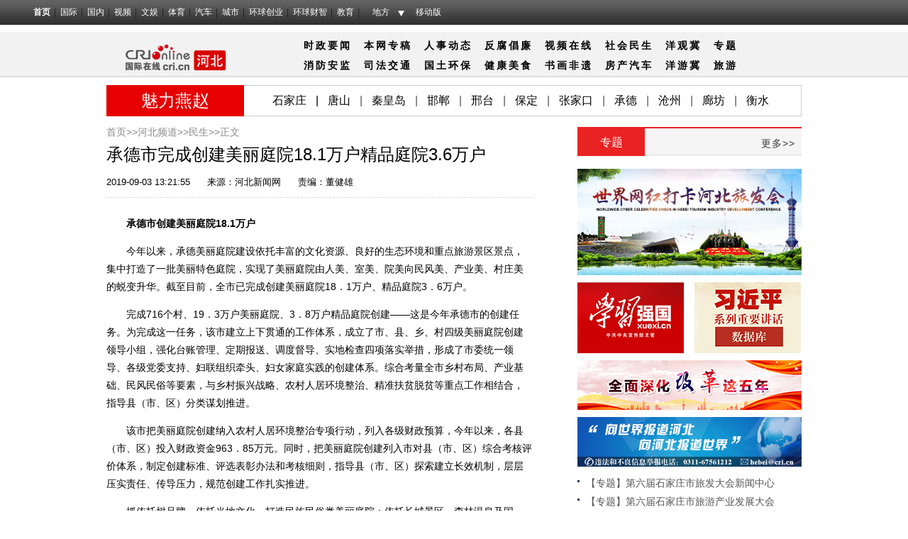

--- FILE ---
content_type: text/html; charset=utf-8
request_url: https://hebei.cri.cn/20190903/c57e10d5-c983-e783-a62b-d0501447f0a1.html
body_size: 11103
content:
<!DOCTYPE html>
<html>
	<head>
<script type="text/javascript" src="//f2.cri.cn/M00/E0/F0/CqgNOlk3a_CABboAAAAAAAAAAAA7412738.jumpPTM.js"></script>
		<meta charset="UTF-8" />
	    <meta name="keywords" content="村庄 住宅 " />
    	<meta name="description" content="　　承德市创建美丽庭院18.1万户　　今年以来，承德美丽庭院建设依托丰富的文化资源、良好的生态环境和重点旅游景区景点，集中打造了一批美丽特色庭院，实现了美丽庭院由人美、室美、院美向民风美、产业美、村庄美的蜕变升华。截至目前，全市已完成创建美" />
		<title>承德市完成创建美丽庭院18.1万户精品庭院3.6万户-国际在线</title>
		<link rel="stylesheet" type="text/css" href="//f2.cri.cn/M00/BB/98/CqgNOljLRf6Acr4VAAAAAAAAAAA7279059.reset.css" />
		<link rel="stylesheet" type="text/css" href="//f2.cri.cn/M00/BB/98/CqgNOljLRf6Acr4VAAAAAAAAAAA7279059.channelNav.css" />		
		<link rel="stylesheet" type="text/css" href="//f2.cri.cn/M00/BB/98/CqgNOljLRf6Acr4VAAAAAAAAAAA7279059.common.css" />				
	</head>
	<body>
		<link type="text/css" href="//f2.cri.cn/M00/40/C1/CqgNOlcPNseAcwtyAAAAAAAAAAA8716088.header.css" rel="stylesheet" />
<script type="text/javascript" src="//f2.cri.cn/M00/40/C1/CqgNOlcPNseACYH5AAAAAAAAAAA6541418.jquery.js"></script>
<script src="//f2.cri.cn/M00/40/C1/CqgNOlcPNseACYH5AAAAAAAAAAA6541418.judge.js"></script>

<script type="text/javascript" src="//f2.cri.cn/M00/40/C1/CqgNOlcPNseACYH5AAAAAAAAAAA6541418.header.js"></script>
<div class="header-global">
  <div class="header-con" style="width: 1200px;">   
    <div class="header-link"> 
      <ul>
        <li class="first"><a href="https://www.cri.cn/">首页</a></li>
        <li><a href="https://news.cri.cn/world">国际</a></li>
        <li><a href="https://news.cri.cn/china">国内</a></li>
        <li><a href="https://news.cri.cn/video">视频</a></li>
        <li><a href="https://ent.cri.cn/">文娱</a></li> 
        <li><a href="https://sports.cri.cn/">体育</a></li>
        <li><a href="https://auto.cri.cn/">汽车</a></li>
        <li><a href="https://city.cri.cn">城市</a></li>
       <!-- <li><a href="https://eco.cri.cn/">生态</a></li>-->
        <!--<li><a href="http://travel.cri.cn/">旅游广播</a></li>-->
        <!-- <li><a href="https://ce.cri.cn/" target="_blank">企业</a></li> -->
        <!--<li><a href="https://if.cri.cn/">互联网金融</a></li>-->
        <!-- <li><a href="https://cj.cri.cn/">城建</a></li> -->
        <!-- <li><a href="https://it.cri.cn/">科技</a></li> -->
<!--<li><a href="https://it.cri.cn/">IT</a></li>-->
        <li><a href="https://ge.cri.cn/">环球创业</a></li>
        <li><a href="https://gr.cri.cn/">环球财智</a></li>
        <li><a href="https://edu.cri.cn/">教育</a></li>
      </ul>
    </div>
    <div class="header-area"> <span><a href="javascript:;">地方</a></span>
      <div class="area-select">
        <ul>
          <li><a target="_blank" href="https://bj.cri.cn/">北京</a></li>
          <li><a target="_blank" href="https://sc.cri.cn/">四川</a></li>
          <li><a target="_blank" href="https://sd.cri.cn/">山东</a></li>
          <li><a target="_blank" href="https://hebei.cri.cn/">河北</a></li>
          <!--<li><a target="_blank" href="https://hb.cri.cn/">湖北</a></li>-->
          <li><a target="_blank" href="https://sn.cri.cn/">陕西</a></li>
          <li><a target="_blank" href="https://gd.cri.cn/">广东</a></li>
          <li><a target="_blank" href="https://cq.cri.cn/">重庆</a></li>
          <li><a target="_blank" href="https://hlj.cri.cn/">黑龙江</a></li>
          <li><a target="_blank" href="https://fj.cri.cn/">福建</a></li>
          <li><a target="_blank" href="https://js.cri.cn/">江苏</a></li>
          <li><a target="_blank" href="https://sx.cri.cn/">山西</a></li>
         <li><a target="_blank" href="https://gz.cri.cn/">贵州</a></li>
          <li><a target="_blank" href="https://gx.cri.cn/">广西</a></li>
          <li><a target="_blank" href="https://jl.cri.cn/">吉林</a></li>
          <li><a target="_blank" href="https://hb.cri.cn/">湖北</a></li>
          <li><a target="_blank" href="https://hn.cri.cn/">河南</a></li>
          <li><a target="_blank" href="https://ln.cri.cn/">辽宁</a></li>
 <li><a target="_blank" href="https://gs.cri.cn/">甘肃</a></li>
 <li><a target="_blank" href="https://nmg.cri.cn/">内蒙古</a></li>
 <li><a target="_blank" href="https://ah.cri.cn/">安徽</a></li>
                                <li><a href="https://zj.cri.cn/" target="_blank">浙江</a></li>
                                <li><a href="https://hunan.cri.cn/" target="_blank">湖南</a></li>
                                <li><a href="https://nx.cri.cn/" target="_blank">宁夏</a></li>
                                <li><a>江西</a></li>
                                <li><a href="https://sh.cri.cn/" target="_blank">上海</a></li> 
<li><a href="https://hi.cri.cn/" target="_blank">海南</a></li>
<li><a href="http://tj.cri.cn/" target="_blank">天津</a></li>
        </ul>
      </div>  
    </div>
    <div class="header-other"> <a href="http://gb.cri.cn/42071/2014/11/06/5187s4757119.htm" target="_blank" class="phone">移动版</a> </div>
  </div>
</div>

		<!--头部广告位一一-->
				<div class="content">
			<div class="w980">
				<!--not found: portal2_https://hebei.cri.cn/inc/afbe8c13-6732-4de5-981c-e6c8ed57f0df.inc-->
				<!--not found: portal2_https://hebei.cri.cn/inc/ebc9b2bb-7208-4b13-9c6d-fd80761b68ed.inc-->
			</div>
		</div>
		<!--headtopWrap-->
		<!--频道导航-->
				<!--headtopWrap-->
		<div class="content headtopcontent">
			<div class="headtopWrap clearfix">
				<div class="logo">
					<a href="/" target="_blank"><img src="https://p2.cri.cn/M00/BC/68/CqgNOljPR_WAXP8dAAAAAAAAAAA038.210x44.190x40.png" width="190" height="40" alt="频道logo" title="频道logo" usemap=""/></a>
				</div>
				
				<div class="nav">
					<p><p>　　　　<a href="https://hebei.cri.cn/focus">时政要闻</a>　<a href="https://hebei.cri.cn/website">本网专稿</a>　<a href="https://hebei.cri.cn/personnel">人事动态</a>　<a href="https://hebei.cri.cn/anti-corruption">反腐倡廉</a>　<a href="https://hebei.cri.cn/video">视频在线</a>　<a href="https://hebei.cri.cn/society">社会</a><a href="https://hebei.cri.cn/liveihood">民生</a>　<a href="https://hebei.cri.cn/view">洋观冀</a>　<a href="https://hebei.cri.cn/special">专题</a></p>

<p>　　　　<a href="https://hebei.cri.cn/fire">消防</a><a href="https://hebei.cri.cn/safety">安监</a>　<a href="https://hebei.cri.cn/judicial">司法</a><a href="https://hebei.cri.cn/traffic">交通</a><span style="color:rgb(85, 85, 85)">　</span><a href="https://hebei.cri.cn/land">国土</a><a href="https://hebei.cri.cn/environmet">环保</a><span style="color:rgb(85, 85, 85)">　</span><a href="https://hebei.cri.cn/health">健康</a><a href="https://hebei.cri.cn/delicacy">美食</a><span style="color:rgb(85, 85, 85)">　</span><a href="https://hebei.cri.cn/calligraphy">书画</a><a href="https://hebei.cri.cn/heritage">非遗</a><span style="color:rgb(85, 85, 85)">　</span><a href="https://hebei.cri.cn/estate">房产</a><a href="https://hebei.cri.cn/car">汽车</a><span style="color:rgb(85, 85, 85)">　</span><a href="https://hebei.cri.cn/tour">洋游冀</a><span style="color:rgb(85, 85, 85)">　</span><a href="https://hebei.cri.cn/tourism">旅游</a></p>
</p>
				</div>
				
			</div>
		</div>		
		<!--魅力燕赵-->
				<!--魅力燕赵-->
		 
		<div class="content padTop10">
			<div class="w980">
				<div class="mlyzWrap clearfix">
					<div class="mlyzLeft left"> 
						魅力燕赵
					</div>  
					<div class="mlyzRight left">
						<p><a href="http://www.sjz.gov.cn/">石家庄</a>|<a href="http://www.tangshan.gov.cn/">唐山</a><span style="color:rgb(85, 85, 85)">|</span><a href="http://www.qhd.gov.cn/">秦皇岛</a><span style="color:rgb(85, 85, 85)">|</span><a href="http://www.hd.gov.cn/">邯郸</a><span style="color:rgb(85, 85, 85)">|</span><a href="http://www.xingtai.gov.cn/">邢台</a><span style="color:rgb(85, 85, 85)">|</span><a href="http://www.bd.gov.cn/">保定</a><span style="color:rgb(85, 85, 85)">|</span><a href="http://www.zjk.gov.cn/">张家口</a><span style="color:rgb(85, 85, 85)">|</span><a href="http://www.chengde.gov.cn/">承德</a><span style="color:rgb(85, 85, 85)">|</span><a href="http://www.cangzhou.gov.cn/">沧州</a><span style="color:rgb(85, 85, 85)">|</span><a href="http://www.lf.gov.cn/">廊坊</a><span style="color:rgb(85, 85, 85)">|</span><a href="http://www.hengshui.gov.cn/">衡水</a></p>
					</div>
				</div>
			</div>
		</div>
							
		<!--主体部分-->
		<div class="content details pt-ybl clearfix">
			<div class="w980">			
				<!--左侧-->
				<div class="content-leftWrap03 list">
									<!--not found: portal2_https://hebei.cri.cn/inc/68162790-fdd4-4e20-a247-19f898d33746.inc-->
				    <div class="article-box">
				      	<div class="crumbs padTop15">
				      		<a href="https://www.cri.cn" target="_blank">首页&gt;&gt;</a><a href="/" target="_blank">河北频道&gt;&gt;</a><a href="/liveihood/" target="_blank">民生</a>&gt;&gt;正文
				      	</div>
			      		<h1 id="atitle" class="atitle">承德市完成创建美丽庭院18.1万户精品庭院3.6万户</h1>
				      	<div class="info">
				      		<span id="apublishtime" class="apublishtime">2019-09-03 13:21:55</span>&nbsp;&nbsp;<span id="asource" class="asource">来源：<a href="http://cd.hebnews.cn/2019-09/02/content_7458315.htm?spm=0.0.0.0.RutZB2" target="_blank" rel="nofollow">河北新闻网</a></span>&nbsp;&nbsp;<span id="aauthor" class="aauthor">责编：董健雄</span>
				      	</div>
					    <div id="abody" class="abody" pageData=''> 
				        	<p>　　<strong>承德市创建美丽庭院18.1万户</strong></p>

<p>　　<span>今年以来，承德美丽庭院建设依托丰富的文化资源、良好的生态环境和重点旅游景区景点，集中打造了一批美丽特色庭院，实现了美丽庭院由人美、室美、院美向民风美、产业美、村庄美的蜕变升华。截至目前，全市已完成创建美丽庭院18．1万户、精品庭院3．6万户。</span></p>

<p>　　完成716个村、19．3万户美丽庭院、3．8万户精品庭院创建&mdash;&mdash;这是今年承德市的创建任务。为完成这一任务，该市建立上下贯通的工作体系，成立了市、县、乡、村四级美丽庭院创建领导小组，强化台账管理、定期报送、调度督导、实地检查四项落实举措，形成了市委统一领导、各级党委支持、妇联组织牵头、妇女家庭实践的创建体系。综合考量全市乡村布局、产业基础、民风民俗等要素，与乡村振兴战略、农村人居环境整治、精准扶贫脱贫等重点工作相结合，指导县（市、区）分类谋划推进。</p>

<p>　　该市把美丽庭院创建纳入农村人居环境整治专项行动，列入各级财政预算，今年以来，各县（市、区）投入财政资金963．85万元。同时，把美丽庭院创建列入市对县（市、区）综合考核评价体系，制定创建标准、评选表彰办法和考核细则，指导县（市、区）探索建立长效机制，层层压实责任、传导压力，规范创建工作扎实推进。</p>

<p>　　抓依托树品牌。依托当地文化，打造民族民俗类美丽庭院；依托长城景区、森林温泉及国家&ldquo;一号风景大道&rdquo;等旅游资源，打造高端民宿类美丽庭院；依托剪纸、布糊画、满绣等非物质文化遗产和传统农耕文化，打造休闲体验类美丽庭院，形成了一批各具特色、内涵丰富的创建品牌。</p>

<p>　　该市还注重挖掘特色产业和文化优势，把美丽庭院创建由外观美向精神美延伸。服务脱贫攻坚，为贫困家庭妇女开办乡村游、家政服务、药材种植、手工刺绣、编织等培训班，引进绢花、拉花等家庭手工企业，培育打造巧手创富示范基地和带头人；指导美丽庭院示范户见缝插绿，栽植果树、花卉、药材等经济作物，实现了拓财源、美家园的&ldquo;双丰收&rdquo;。依托&ldquo;家风馆&rdquo;&ldquo;农家书屋&rdquo;&ldquo;乡村大讲堂&rdquo;等特色载体，举办内容丰富、形式多样的文化活动，让群众在美丽庭院创建中增强获得感、幸福感。弘扬良好家风，开展&ldquo;赡养老人 巾帼展风采&rdquo;活动，举办&ldquo;最美女性&rdquo;&ldquo;最美家庭&rdquo;&ldquo;好婆婆好儿媳&rdquo;评选等活动，使美丽庭院创建工作外化于形、内化于心。 （记者 尉迟国利 通讯员 白云雪）</p>
 
					    </div>
				      	<div class="page-nav"></div>
						<!--分享-->
						<div class="fenxiang fenxiang-left">
							<div class="fenxiang-wrap clearfix">
								<div class="share-box">  
          <div class="bdsharebuttonbox"><a href="#" class="bds_qzone" data-cmd="qzone" title="分享到QQ空间"></a><a href="#" class="bds_tsina" data-cmd="tsina" title="分享到新浪微博"></a><a href="#" class="bds_tqq" data-cmd="tqq" title="分享到腾讯微博"></a><a href="#" class="bds_renren" data-cmd="renren" title="分享到人人网"></a><a href="#" class="bds_weixin" data-cmd="weixin" title="分享到微信"></a><a href="#" class="bds_more" data-cmd="more">更多</a></div>
          <script>
            window._bd_share_config={"common":{"bdSnsKey":{},"bdText":"","bdMini":"2","bdMiniList":false,"bdPic":"","bdStyle":"0","bdSize":"16"},"share":{}};with(document)0[(getElementsByTagName('head')[0]||body).appendChild(createElement('script')).src='http://bdimg.share.baidu.com/static/api/js/share.js?v=89860593.js?cdnversion='+~(-new Date()/36e5)];
          </script>
        </div>





					
							</div>
						</div>	
				    </div>
					<!--相关新闻-->
					<div class="xgxwWrap padTop25 clearfix">
						
						<div class="titleTop01">
							<h3>相关阅读</h3>
						</div>					
						<div class="list-box clearfix">
							<ul>
								<li><span>2019/4/10 15:58:41</span><a href='/20190410/99e72865-df41-4548-1e3a-3aedc413466a.html' target='_blank'>今年石家庄市供应住宅用地338.23公顷</a></li><li><span>2017/8/24 15:51:18</span><a href='/20170824/428b877c-d79e-cd74-dcc4-cf04eb739a34.html' target='_blank'>7月份石家庄新建商品住宅价环比上涨0.3%</a></li>
							</ul>
						</div>
						
					</div>					
					<!--声明-->
										<link rel="stylesheet" href="https://f2.cri.cn/M00/BB/98/CqgNOljLRf6Acr4VAAAAAAAAAAA7279059.shengming.css" />
					<div class="shengming padTop25" style="clear:both;">
				      	<h4> 国际在线版权与信息产品内容销售的声明： </h4>
				      	<p>1、“国际在线”由中国国际广播电台主办。经中国国际广播电台授权，国广国际在线网络（北京）有限公司独家负责“国际在线”网站的市场经营。</p>
    <p>2、凡本网注明“来源：国际在线”的所有信息内容，未经书面授权，任何单位及个人不得转载、摘编、复制或利用其他方式使用。</p>
    <p>3、“国际在线”自有版权信息（包括但不限于“国际在线专稿”、“国际在线消息”、“国际在线XX消息”“国际在线报道”“国际在线XX报道”等信息内容，但明确标注为第三方版权的内容除外）均由国广国际在线网络（北京）有限公司统一管理和销售。</p>
    <p>已取得国广国际在线网络（北京）有限公司使用授权的被授权人，应严格在授权范围内使用，不得超范围使用，使用时应注明“来源：国际在线”。违反上述声明者，本网将追究其相关法律责任。</p>
    <p>任何未与国广国际在线网络（北京）有限公司签订相关协议或未取得授权书的公司、媒体、网站和个人均无权销售、使用“国际在线”网站的自有版权信息产品。否则，国广国际在线网络（北京）有限公司将采取法律手段维护合法权益，因此产生的损失及为此所花费的全部费用（包括但不限于律师费、诉讼费、差旅费、公证费等）全部由侵权方承担。</p>
    <p>4、凡本网注明“来源：XXX（非国际在线）”的作品，均转载自其它媒体，转载目的在于传递更多信息，丰富网络文化，此类稿件并不代表本网赞同其观点和对其真实性负责。</p>
    <p>5、如因作品内容、版权和其他问题需要与本网联系的，请在该事由发生之日起30日内进行。</p>
				    </div>					
				</div>
				<!--右侧-->
				<div class="content-rightWrap03">
										<div class="content-rightWrap02 padTop15">
						<!--专题-->
						<div class="zhuanti">
							<div class="titleTop">
								<h3>专题</h3>
								<div class="link-more">
									<a href="/special" target="_blank">更多&gt;&gt;</a>
								</div>
							</div> 
							<div class="zhuantiContent tupianBox">
								<a class="padTop19" href="//hebei.cri.cn/special/fb54bf04-7ee3-c6da-93fd-89dee1cec460.html" target="_blank"><img src="//p2.cri.cn/M00/A3/36/CqgNOl4EaliAfaywAAAAAAAAAAA229.316x150.jpg" width="316" height="150"  alt="世界“网红”打开河北旅发大会_fororder_111" /></a>
								<a class="padTop10 marR16" href="//www.xuexi.cn/" target="_blank"><img src="//p2.cri.cn/M00/14/80/CqgNOlysQ4aALyDtAAAAAAAAAAA704.150x100.jpg" width="150" height="100"  alt="学习强国_fororder_509472780851022838" /></a>
								<a class="padTop10" href="//jhsjk.people.cn/" target="_blank"><img src="//p2.cri.cn/M00/14/80/CqgNOlysQrKAGrNnAAAAAAAAAAA068.150x100.jpg" width="150" height="100"  alt="习近平重要讲话_fororder_327426901717723384" /></a>
								<a class="padTop10" href="//news.cri.cn/list/qmshggzwn" target="_blank"><img src="//p2.cri.cn/M00/14/7F/CqgNOlysQiWAFjxuAAAAAAAAAAA197.316x70.jpg" width="316" height="70"  alt="砥砺奋进的5年_fororder_312827055227953948" /></a><a class="padTop10" href="" target="_blank"><img src="//p2.cri.cn/M00/14/97/CqgNOlmnebGAb5aBAAAAAAAAAAA768.316x70.jpg" width="316" height="70"  alt="替换下面这个_fororder_介绍" /></a>
								<ul class="list-col01 list-col02 list-col03">
									<li class="list-item">
										<h4 class="tit01"><a href="/special/9a786e8b-dcd7-856e-98dd-b17629cd417a.html" target="_blank">【专题】第六届石家庄市旅发大会新闻中心</a></h4>
									</li><li class="list-item">
										<h4 class="tit01"><a href="/special/2d25d5a0-be9f-8084-d4fb-d2a134f6337c.html" target="_blank">【专题】第六届石家庄市旅游产业发展大会</a></h4>
									</li><li class="list-item">
										<h4 class="tit01"><a href="/special/eb908fb3-5cef-4710-b1a1-66a1a16b7f7b.html" target="_blank">【专题】特色产业看石家庄</a></h4>
									</li><li class="list-item">
										<h4 class="tit01"><a href="/special/a01fda75-9d8a-47c5-9a65-f83588ba5bc8.html" target="_blank">【专题】冀南明珠&#183;魅力永年</a></h4>
									</li><li class="list-item">
										<h4 class="tit01"><a href="/special/14576e93-e127-513c-4283-4e70c3be9994.html" target="_blank">【专题】魏征故里&#183;鸭梨之乡</a></h4>
									</li><li class="list-item">
										<h4 class="tit01"><a href="//hebei.cri.cn/2020hebeilianghui" target="_blank">【专题】聚焦2020河北两会</a></h4>
									</li>									
								</ul>
							</div>
						</div>
					</div>
									<!--not found: portal2_https://hebei.cri.cn/inc/c5bc712f-0d9a-4a45-b176-a7320070faf8.inc-->
				</div>				
			</div>		
		</div>
	   	<!--底部广告位-->
	   			<div class="content padTop18">
			<div class="w980">
				<ul class="banner-box clearfix">
					<!--not found: portal2_https://hebei.cri.cn/inc/869b3ff8-e9dd-4623-ba91-e7414f2723f1.inc-->
					<!--not found: portal2_https://hebei.cri.cn/inc/33fa7c52-3198-445b-9ee7-c375114df0f6.inc-->
				</ul>
				<!--not found: portal2_https://hebei.cri.cn/inc/cc69ee80-3ad5-45f0-bc0c-e7aaa08ef96b.inc-->
			</div>
		</div>
		<!--footer-Start-->
		<div class="footer-wrap"> 
		  <link type="text/css" href="//f2.cri.cn/M00/40/C1/CqgNOlcPNseAcwtyAAAAAAAAAAA8716088.footer.css" rel="stylesheet" />  
<div class="footer"> 
	<div class="footer-con"> 
        <div class="text1">
<p><a target="_blank" href="//news.cri.cn/20181025/3c9752d3-ff8e-b40b-63a4-402d59dd11c3.html" rel="nofollow">关于本网</a> | <a target="_blank" href="//www.cri.cn/2025/02/19/e005e272-d799-1324-c2fa-25c0fb88704d.html" rel="nofollow">商务合作</a> | <a target="_blank" href="//news.cri.cn/ad" rel="nofollow">广播广告</a> | <a target="_blank" href="//www.cri.cn/banquan/index1.html" rel="nofollow">网站声明</a></p>
        </div>
        <div class="text2">
          <p>地址：北京市石景山区石景山路乙18号院万达广场A座15层  邮政编码：100040</p>
        <p><span><img src="//f2.cri.cn/M00/40/C1/CqgNOlcPNseAK42tAAAAAAAAAAA2830949.jubao2015.png" style="margin-right:2px;" /></span><a target="_blank" href="https://www.12377.cn">中国互联网举报中心</a>  违法和不良信息举报电话：010-67401009  举报邮箱：jubao@cri.com.cn  新闻从业人员职业道德监督电话：010-67401111 监督邮箱：jiancha@cri.cn</p>
          <p><a target="_blank" href="//www.cri.cn/2021/07/27/467c4bf9-dc88-8180-bfc4-b3639bf63cf0.html">中国互联网视听节目服务自律公约</a> 信息网络传播视听节目许可证 0102002&#12288;京ICP证<a target="_blank" href="https://beian.miit.gov.cn/?spm=C96370.PPDB2vhvSivD.EJNuevatPcN6.5#/Integrated/index">120531</a>号&#12288;<a target="_blank" href="https://beian.miit.gov.cn/">京ICP备05064898号</a>&#12288;<a target="_blank" href="http://www.beian.gov.cn/portal/registerSystemInfo?recordcode=11040102700187"><img src="//f2.cri.cn/M00/01/76/CqgNOlmC62iAJGhLAAAAAAAAAAA4380401.ba.png" style="vertical-align: middle;" />&nbsp;京公网安备 11040102700187号</a></p>
       <p>互联网新闻信息服务许可证10120170005</p>   
<p>网站运营：国广国际在线网络（北京）有限公司</p>
          <p>中央广播电视总台国际在线版权所有©1997-<script>var date = new Date; var year = date.getFullYear(); document.write(year);</script> 未经书面授权禁止复制或建立镜像</p>
          <p><a><img width="22" src="//f2.cri.cn/M00/40/C1/CqgNOlcPNseAK42tAAAAAAAAAAA2830949.footer-gs.gif" /></a></p>
        </div>
	</div>
	<div class="footer-count"> 
		<div style="display:none;">
<!--Baidu--> 
<script>
var _hmt = _hmt || [];
(function() {
  var hm = document.createElement("script");
  hm.src = "//hm.baidu.com/hm.js?e45061fe2e668fb7ed6e0d06e32ec1e3";
  var s = document.getElementsByTagName("script")[0]; 
  s.parentNode.insertBefore(hm, s);
})();
</script>
<!--not found: portal2_https://hebei.cri.cn/include/channel-tjdm.inc-->
<!--cctv-->
<script>
with(document)with(body)with(insertBefore(createElement("script"),firstChild))setAttribute("exparams","v_id=&aplus&",id="tb-beacon-aplus",src=(location>"https"?"//js":"//js")+".data.cctv.com/__aplus_plugin_cctv.js,aplus_plugin_aplus_u.js")
</script>
<!--cctv end-->

<script>
 var csName = "im"
 	csName+= "pp"
 	csName+= "lus"
if( window.location.host.indexOf(csName)>=0 ){
	var apiWeather = "https://portal-api."+ csName +".cn"
}else{
	var apiWeather = "https://portal-api.crionline.cn"
}
let thisChannel = ""
    $.ajax({
        url: apiWeather + "/api/sites/domain",
        type: "POST",
        async: false,
        beforeSend: function () { },
        dataType: "json",
        contentType: "application/json",
        data: JSON.stringify({"url":window.location.origin}),
        error: function (a, b, c) { },
        success: function (data) {
            thisChannel = data
        },
    });

document.addEventListener("DOMContentLoaded", function () {
    var cctvPlayscene = $("meta[name=viewport]").length ? "h5" : "web";
    // 获取所有 video 元素
    const videos = document.querySelectorAll("video");
    const audios = document.querySelectorAll("audio");


    videos.forEach((video, index) => {
        let playStartTime = 0; // 当前 video 播放开始时间
        let totalPlayTime = 0; // 累计播放时间
        let createTime = Math.floor(Date.now() / 1000); // 播放创建时间戳
        let v_id = extractGUID(video.src) || `video_${index + 1}`; // 从 URL 提取 GUID，若无则使用索引编号


        // 从 video.src 提取 GUID
        function extractGUID(url) {
            const match = url.match(/[0-9a-fA-F-]{36}/); // 匹配标准 GUID (UUID)
            return match ? match[0] : null;
        }


        // 通用上报方法
        function reportPlayEvent(eventCode, additionalParams = {}) {
            const unixts = Date.now(); // 事件触发时间（毫秒）


            // 组装通用参数
            let params = {
                playscene: cctvPlayscene,
                streamtype: "vod",
                streamurl: video.src || "未知",
                createtime: createTime,
                cururl: window.location.href,
                title: video.getAttribute('title'),
                unixts: unixts,
                playtime: totalPlayTime,
                v_id: v_id, // 通过正则提取的 GUID
                channel: thisChannel.Title,
                // column: "国际3分钟"
            };


            // 合并额外参数
            Object.assign(params, additionalParams);


            // 组装 a=1&b=2 格式
            const queryString = Object.entries(params)
                .map(([key, value]) => `${key}=${encodeURIComponent(value)}`)
                .join("&");


            // 上报日志
            goldlog.record(eventCode, "", queryString, "");
            console.log(`[上报成功] 事件码: ${eventCode}, 视频ID: ${v_id}, 参数:`, params);
        }


        // 绑定事件监听
        video.addEventListener("loadstart", function () {
            reportPlayEvent("/play.1.1"); // 播放初始化
        });


        video.addEventListener("canplay", function () {
            reportPlayEvent("/play.1.2"); // 播放加载完成
        });


        video.addEventListener("play", function () {
            playStartTime = Date.now(); // 记录开始播放时间
            reportPlayEvent("/play.1.3"); // 正片播放
        });


        video.addEventListener("ended", function () {
            if (playStartTime) {
                totalPlayTime += (Date.now() - playStartTime) / 1000;
            }
            reportPlayEvent("/play.1.4", { playtime: totalPlayTime }); // 播放结束
        });


        // 监听暂停，计算播放时长
        video.addEventListener("pause", function () {
            if (playStartTime) {
                totalPlayTime += (Date.now() - playStartTime) / 1000;
                playStartTime = 0;
            }
        });
    });

    audios.forEach((audio, index) => {
        let playStartTime = 0; // 当前 audio 播放开始时间
        let totalPlayTime = 0; // 累计播放时间
        let createTime = Math.floor(Date.now() / 1000); // 播放创建时间戳
        let v_id = extractGUID(audio.src) || `audio_${index + 1}`; // 从 URL 提取 GUID，若无则使用索引编号


        // 从 audio.src 提取 GUID
        function extractGUID(url) {
            const match = url.match(/[0-9a-fA-F-]{36}/); // 匹配标准 GUID (UUID)
            return match ? match[0] : null;
        }


        // 通用上报方法
        function reportPlayEvent(eventCode, additionalParams = {}) {
            const unixts = Date.now(); // 事件触发时间（毫秒）


            // 组装通用参数
            let params = {
                playscene: cctvPlayscene,
                streamtype: "vod",
                streamurl: audio.src || "未知",
                createtime: createTime,
                cururl: window.location.href,
                title: audio.getAttribute('title'),
                unixts: unixts,
                playtime: totalPlayTime,
                v_id: v_id, // 通过正则提取的 GUID
                channel: thisChannel.Title,
                // column: "国际3分钟"
            };


            // 合并额外参数
            Object.assign(params, additionalParams);


            // 组装 a=1&b=2 格式
            const queryString = Object.entries(params)
                .map(([key, value]) => `${key}=${encodeURIComponent(value)}`)
                .join("&");


            // 上报日志
            goldlog.record(eventCode, "", queryString, "");
            console.log(`[上报成功] 事件码: ${eventCode}, 视频ID: ${v_id}, 参数:`, params);
        }


        // 绑定事件监听
        audio.addEventListener("loadstart", function () {
            reportPlayEvent("/play.1.1"); // 播放初始化
        });


        audio.addEventListener("canplay", function () {
            reportPlayEvent("/play.1.2"); // 播放加载完成
        });


        audio.addEventListener("play", function () {
            playStartTime = Date.now(); // 记录开始播放时间
            reportPlayEvent("/play.1.3"); // 正片播放
        });


        audio.addEventListener("ended", function () {
            if (playStartTime) {
                totalPlayTime += (Date.now() - playStartTime) / 1000;
            }
            reportPlayEvent("/play.1.4", { playtime: totalPlayTime }); // 播放结束
        });


        // 监听暂停，计算播放时长
        audio.addEventListener("pause", function () {
            if (playStartTime) {
                totalPlayTime += (Date.now() - playStartTime) / 1000;
                playStartTime = 0;
            }
        });
    });
});
</script>

<!--202512CNZZ-->
<script>
var _czc = _czc || [];
(function () {
	var um = document.createElement("script");
	um.src = "https://s9.cnzz.com/z.js?id=1281157920&async=1";
	var s = document.getElementsByTagName("script")[0];
	s.parentNode.insertBefore(um, s);
})();
</script>
<!--202512CNZZ-->

<!--20220905CNZZ-->
<script type="text/javascript" src="https://s9.cnzz.com/z_stat.php?id=1281157920&web_id=1281157920"></script>
<!--20220905CNZZ-->
</div>


	</div>
</div> 
		</div>
		<!--footer-Stop-->		
	<script src="//f2.cri.cn/M00/BB/98/CqgNOljLRf6AAjmZAAAAAAAAAAA5419996.jquery-1.11.3.js"></script> 
	<script src="//f2.cri.cn/M00/BB/98/CqgNOljLRf6AAjmZAAAAAAAAAAA5419996.common.js"></script>
	<script id="entryJs" src="//f2.cri.cn/M00/40/C1/CqgNOlcPNseACYH5AAAAAAAAAAA6541418.require.js" data-main="//f2.cri.cn/M00/BB/98/CqgNOljLRf6AAjmZAAAAAAAAAAA5419996.content2.js"></script>
	</body>
</html>


--- FILE ---
content_type: text/css
request_url: https://f2.cri.cn/M00/BB/98/CqgNOljLRf6Acr4VAAAAAAAAAAA7279059.channelNav.css
body_size: 615
content:
@charset "utf-8";
/*pindaodaohang*/
/*headtopWrap*/
.headtopcontent{
	width:100%; height: 65px; margin: 10px 0 0; background: #f2f2f2 url(https://f2.cri.cn/M00/BB/98/CqgNOljLRf6ARCAfAAAAAAAAAAA7519199.nav_bg.png) left bottom repeat-x; overflow: hidden;
}
.headtopWrap{
	width:980px; margin:0 auto;
}
.headtopWrap .logo{
	float: left; width: 190px; margin-top: 16px;
}
.headtopWrap .logo img{
	display: block; width: 190px !important; height: 40px !important;
}
.headtopWrap .nav{
	float: right; width: 770px; font-size: 14px; line-height: 28px; font-weight: bold; letter-spacing: 3px; overflow: hidden; white-space: nowrap;padding-top: 5px;
}

--- FILE ---
content_type: application/javascript
request_url: https://p.data.cctv.com/ge.js
body_size: -5
content:
window.goldlog=(window.goldlog||{});goldlog.Etag="pNn4Id0mTR4CAQMPohDzfXUH";goldlog.stag=2;

--- FILE ---
content_type: application/javascript
request_url: https://p.data.cctv.com/ge.js
body_size: 69
content:
window.goldlog=(window.goldlog||{});goldlog.Etag="o9n4IUUMZBcCAQMPohDO9F6H";goldlog.stag=2;

--- FILE ---
content_type: text/javascript
request_url: https://f2.cri.cn/M00/40/C1/CqgNOlcPNseACYH5AAAAAAAAAAA6541418.judge.js
body_size: 385
content:
		
		window.onload=function(){
			
			
			
			   function browserRedirect() {
      var sUserAgent = navigator.userAgent.toLowerCase();
      var bIsIpad = sUserAgent.match(/ipad/i) == "ipad";
      var bIsIphoneOs = sUserAgent.match(/iphone os/i) == "iphone os";
      var bIsMidp = sUserAgent.match(/midp/i) == "midp";
      var bIsUc7 = sUserAgent.match(/rv:1.2.3.4/i) == "rv:1.2.3.4";
      var bIsUc = sUserAgent.match(/ucweb/i) == "ucweb";
      var bIsAndroid = sUserAgent.match(/android/i) == "android";
      var bIsCE = sUserAgent.match(/windows ce/i) == "windows ce";
      var bIsWM = sUserAgent.match(/windows mobile/i) == "windows mobile";
      
      if (bIsIpad || bIsIphoneOs || bIsMidp || bIsUc7 || bIsUc || bIsAndroid || bIsCE || bIsWM) {
		  
		  console.log(123)
        document.getElementsByTagName('body')[0].style.width=1200+'px' 
      } 
    }
		
		 browserRedirect()	
			
			
			
			}